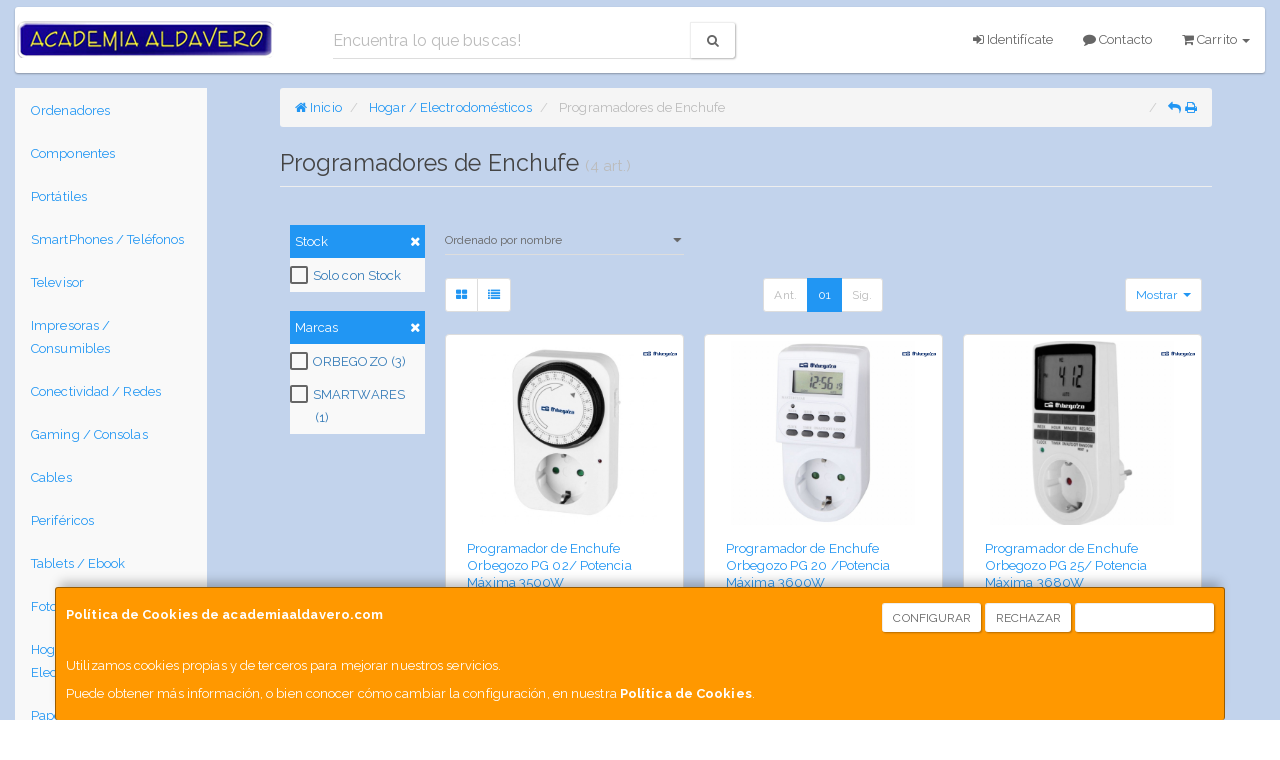

--- FILE ---
content_type: image/svg+xml
request_url: https://imagenes.web4pro.es/marcas/svg/smartwares.svg
body_size: 9156
content:
<?xml version="1.0" encoding="utf-8"?>
<!-- Generator: Adobe Illustrator 27.2.0, SVG Export Plug-In . SVG Version: 6.00 Build 0)  -->
<svg version="1.1" id="Ebene_1" xmlns="http://www.w3.org/2000/svg" xmlns:xlink="http://www.w3.org/1999/xlink" x="0px" y="0px"
	 viewBox="0 0 562.7 116.5" style="enable-background:new 0 0 562.7 116.5;" xml:space="preserve">
<style type="text/css">
	.st0{fill:#D67C1C;}
	.st1{fill:#FFFFFF;}
</style>
<g>
	<path d="M182.9,30.5l-0.1,7.6h0.2c3.2-4.9,8-8.8,14-8.8c2.7,0,5.1,0.6,7.4,1.7c2.2,1.1,3.7,3,4.6,5.7c1.5-2.4,3.3-4.2,5.8-5.5
		c2.4-1.3,5-2,7.9-2c2.2,0,4.1,0.2,5.9,0.7c1.8,0.5,3.2,1.2,4.5,2.3c1.3,1,2.3,2.4,2.9,3.9c0.7,1.6,1.1,3.5,1.1,5.8v33.4h-7.2V45.3
		c0-1.4-0.1-2.7-0.3-3.8c-0.2-1.2-0.7-2.2-1.3-3c-0.6-0.9-1.5-1.6-2.6-2.1s-2.6-0.8-4.2-0.8c-3.5,0-6.3,1-8.3,3c-2.1,2.1-3,4.7-3,8
		v28.6H203V45.3c0-1.4-0.1-2.7-0.4-3.8c-0.3-1.2-0.7-2.2-1.3-3c-0.6-0.9-1.5-1.6-2.5-2.1c-1.1-0.5-2.4-0.7-4-0.7
		c-2.1,0-3.8,0.4-5.3,1.3c-1.5,0.9-2.7,1.9-3.6,3c-0.9,1.2-1.7,3.2-2.1,4.5c-0.4,1.3-0.6,2.9-0.6,3.8v27.1h-7.4V30.6L182.9,30.5
		L182.9,30.5z"/>
	<path d="M277.8,75.6c-1.9-0.2-3-0.6-4.1-1.6c-1.1-1.1-1.7-2.2-1.7-4.5c-2,2.4-4.2,4-6.9,5.1c-2.7,1.1-5.4,1.6-8.4,1.6
		c-2,0-3.8-0.2-5.6-0.6c-1.8-0.4-3.2-1.1-4.6-2.1c-1.3-1-2.4-2.3-3.1-3.8c-0.8-1.6-1.2-3.4-1.2-5.6c0-2.5,0.4-4.5,1.3-6.1
		c0.9-1.6,2-2.8,3.3-3.8c1.4-1,2.9-1.8,4.7-2.3c1.8-0.5,3.5-0.9,5.4-1.3c2-0.4,3.8-0.7,5.6-0.9c1.8-0.2,3.3-0.5,4.7-0.9
		c1.4-0.4,2.5-0.9,3.2-1.6s1.2-1.8,1.2-3c0-1.6-0.5-3.4-1.1-4.3c-0.6-1-1.4-1.7-2.3-2.2c-0.9-0.5-2-0.9-3.1-1
		c-1.2-0.2-2.3-0.3-3.4-0.3c-3,0-18.6,0.4-18.6,0.4v-6.4c0,0,16.7-0.4,19-0.4c2,0,3.9,0.1,5.9,0.4c2,0.3,3.7,0.9,5.3,1.8
		c1.6,0.9,2.8,2.1,3.8,3.6c1,1.6,1.5,3.8,1.5,6.4l0.2,20.9c0,1.7-0.5,6.7,2.3,6.7c0.6,0,1.4-0.1,2.2-0.4v5.6
		C281.6,75.7,280.1,75.9,277.8,75.6L277.8,75.6z M268.1,54.3L268.1,54.3c-1.5,0.3-2.9,0.6-4.6,0.8c-1.6,0.2-3.2,0.4-4.8,0.7
		c-1.7,0.3-3,0.7-4.4,1.2c-1.3,0.6-2.4,1.4-3.1,2.4c-0.8,1.1-1.2,2.5-1.2,4.2c0,1.2,0.2,2.2,0.7,2.9c0.5,0.8,1.1,1.5,1.9,2
		c0.8,0.5,1.7,0.9,2.7,1.1c1.1,0.2,2.1,0.3,3.1,0.3c2.4,0,4.4-0.3,6.1-1c1.7-0.7,3-1.5,4.1-2.5c1.1-1,1.9-2.1,2.4-3.2
		s0.8-2.3,0.8-3.2v-7.4C270.8,53.5,269.6,54,268.1,54.3L268.1,54.3z"/>
	<path d="M296.4,30.3v9.1h0.2c1.8-3.5,3.8-5.1,6.4-6.8c2.6-1.7,6-2.5,9.9-2.4v6.6c-2.8,0-5.6,0.4-7.7,1.2c-2.1,0.8-3.6,2-4.9,3.4
		s-2.2,3.3-2.7,5.5c-0.6,2.2-0.9,6.1-0.9,8.9v19.3h-7.2v-45H296.4L296.4,30.3z"/>
	<path d="M435.4,75.6c-1.9-0.2-3-0.6-4.1-1.6c-1.1-1.1-1.7-2.2-1.7-4.5c-2,2.4-4.2,4-6.9,5.1s-5.4,1.6-8.4,1.6c-2,0-3.8-0.2-5.6-0.6
		c-1.8-0.4-3.2-1.1-4.6-2.1c-1.3-1-2.4-2.3-3.1-3.8c-0.8-1.6-1.2-3.4-1.2-5.6c0-2.5,0.4-4.5,1.3-6.1c0.9-1.6,2-2.8,3.3-3.8
		c1.4-1,2.9-1.8,4.7-2.3s3.5-0.9,5.4-1.3c2-0.4,3.8-0.7,5.6-0.9c1.8-0.2,3.3-0.5,4.7-0.9s2.5-0.9,3.2-1.6s1.2-1.8,1.2-3
		c0-1.6-0.5-3.4-1.1-4.4c-0.6-1-1.4-1.7-2.3-2.2c-0.9-0.5-2-0.9-3.1-1c-1.2-0.2-2.3-0.3-3.4-0.3c-3,0-17.2,0.4-17.2,0.4v-6.4
		c0,0,15.2-0.4,17.7-0.4c2,0,3.9,0.1,5.9,0.4c2,0.3,3.7,0.9,5.3,1.8s2.8,2.1,3.8,3.6c1,1.6,1.5,3.6,1.5,6.2l0.2,21.2
		c0,1.7-0.5,6.7,2.3,6.7c0.6,0,1.4-0.1,2.2-0.4v5.6C439.1,75.7,437.5,75.9,435.4,75.6L435.4,75.6z M425.6,54.3L425.6,54.3
		c-1.5,0.3-2.9,0.6-4.6,0.8c-1.6,0.2-3.2,0.4-4.8,0.7c-1.7,0.3-3,0.7-4.4,1.2c-1.3,0.6-2.4,1.4-3.1,2.4c-0.8,1.1-1.2,2.5-1.2,4.2
		c0,1.2,0.2,2.2,0.7,2.9c0.5,0.8,1.1,1.5,1.9,2c0.8,0.5,1.7,0.9,2.7,1.1c1.1,0.2,2.1,0.3,3.1,0.3c2.4,0,4.4-0.3,6.1-1
		c1.7-0.7,3-1.5,4.1-2.5s1.9-2.1,2.4-3.2s0.8-2.3,0.8-3.2v-7.4C428.3,53.5,427.1,54,425.6,54.3L425.6,54.3z"/>
	<path d="M453.9,30.3v9.1h0.2c1.8-3.5,3.8-5.1,6.4-6.8c2.6-1.7,6-2.5,9.9-2.4v6.6c-2.8,0-5.6,0.4-7.7,1.2c-2.1,0.8-3.6,2-4.9,3.4
		s-2.2,3.3-2.7,5.5c-0.6,2.2-0.9,6.1-0.9,8.9v19.3h-7.2v-45H453.9L453.9,30.3z"/>
	<path d="M336.5,30.3v6.3h-12.2v28.5c0,0.9,0.1,1.5,0.2,2.1c0.1,0.5,0.4,0.9,0.8,1.2c0.4,0.3,1,0.5,1.7,0.6c0.7,0.1,1.6,0.1,2.7,0.1
		h6.8v6.3h-8.9c-1.9,0-3.4-0.1-4.7-0.4c-1.3-0.3-2.4-0.7-3.2-1.4c-0.8-0.7-1.4-1.7-1.8-2.8c-0.4-1.3-0.6-2.8-0.6-4.9V17.3h7.2v13.1
		L336.5,30.3L336.5,30.3z"/>
	<polygon points="378.2,75.3 369.4,39.3 369.2,39.3 360.5,75.3 352.7,75.3 338.8,30.3 346.6,30.3 356.5,67.3 356.6,67.3 365.4,30.3 
		373.2,30.3 382.4,67.3 382.5,67.3 392.2,30.2 399.5,30.2 385.8,75.3 	"/>
	<path d="M502.1,72.3c-3.2,2.6-7.4,3.8-12.3,3.8c-3.4,0-6.5-0.6-9-1.8c-2.6-1.2-4.7-2.7-6.5-4.8c-1.8-2.1-3-4.6-3.9-7.5
		c-0.9-2.8-1.4-6.1-1.5-9.4c0-3.4,0.5-6.6,1.5-9.3c1-2.8,2.5-5.3,4.2-7.4c1.9-2.1,4-3.7,6.5-4.8c2.5-1.2,5.2-1.8,8.2-1.8
		c3.8,0,7.1,0.8,9.6,2.5c2.6,1.7,4.6,3.7,6.2,6.3c1.6,2.6,2.7,5.3,3.2,8.3c0.6,3,0.8,5.9,0.7,8.5h-32.6c-0.1,2,0.2,3.8,0.7,5.6
		c0.5,1.8,1.3,3.3,2.5,4.7c1.1,1.4,2.6,2.5,4.3,3.2c1.8,0.8,3.8,1.2,6.2,1.2c3,0,5.5-0.7,7.5-2.2c2-1.5,3.2-2.8,3.8-6.5h7.1
		C507.4,66.8,505.3,69.8,502.1,72.3L502.1,72.3z M500.3,43.6L500.3,43.6c-0.7-1.6-1.5-2.9-2.7-4c-1.1-1.1-2.4-2.1-3.8-2.7
		c-1.5-0.7-3.1-1-4.9-1c-1.9,0-3.5,0.3-5,1c-1.5,0.7-2.7,1.6-3.8,2.7s-1.9,2.5-2.6,4c-0.6,1.6-1,3.1-1.1,4.9h25
		C501.4,46.8,501,45.2,500.3,43.6L500.3,43.6z"/>
	<path d="M142.8,65.6c0.7,1.1,1.6,2,2.7,2.7c1.1,0.7,2.4,1.1,3.7,1.4c1.4,0.3,2.7,0.4,4.2,0.4c1.1,0,2.3-0.1,3.5-0.3
		c1.3-0.2,2.4-0.5,3.4-0.9c1.1-0.5,1.9-1.1,2.6-2c0.7-0.9,1-2,1-3.3c0-1.9-0.7-3.2-2.1-4.2c-1.4-1-3.1-1.8-5.3-2.4
		c-2.1-0.6-4.4-1.1-6.9-1.6s-4.7-1.2-6.9-2.1c-2.1-0.9-3.8-2.1-5.3-3.6c-1.4-1.6-2.1-3.7-2.1-6.6c0-2.2,0.3-4.2,1.3-5.8
		c1-1.6,2.3-2.8,3.8-3.8c1.6-1,3.2-1.7,5.2-2.2c2-0.5,3.8-0.7,5.8-0.7c1.6,0,17.7,0.1,17.7,0.1v6.4c0,0-16.3-0.2-17.1-0.2
		c-1.1,0-2.2,0.1-3.2,0.3c-1.1,0.2-2.1,0.5-2.9,0.9s-1.7,1-2.2,1.7c-0.6,0.7-0.7,2-0.7,3c0,1.3,0.4,2.4,1.3,3.2
		c0.9,0.8,2,1.5,3.3,2.1c1.4,0.5,2.8,1,4.5,1.4c1.7,0.4,3.3,0.8,5,1.2c1.8,0.4,3.5,0.9,5.3,1.5c1.7,0.6,3.2,1.3,4.5,2.3
		c1.3,0.9,2.4,2.1,3.2,3.5c0.8,1.4,1.2,3,1.2,5.1c0,2.7-0.6,4.7-1.7,6.5c-1.1,1.8-2.6,3.1-4.3,4.2c-1.8,1.1-3.7,1.8-6,2.3
		c-2.3,0.4-4.4,0.6-6.6,0.6c-2.5,0-4.7-0.3-6.9-0.8c-2.2-0.5-4.1-1.4-5.8-2.5c-1.7-1.2-3-2.7-4-4.5c-1-1.9-1.6-4.1-1.7-6.9h7.2
		C141.7,63.1,142.1,64.5,142.8,65.6L142.8,65.6z"/>
	<path d="M521.5,65.6c0.7,1.1,1.6,2,2.7,2.7c1.1,0.7,2.4,1.1,3.7,1.4c1.4,0.3,2.7,0.4,4.2,0.4c1.1,0,2.3-0.1,3.5-0.3
		c1.3-0.2,2.4-0.5,3.4-0.9c1.1-0.5,1.9-1.1,2.6-2c0.7-0.9,1-2,1-3.3c0-1.9-0.7-3.2-2.1-4.2c-1.4-1-3.1-1.8-5.3-2.4
		c-2.1-0.6-4.4-1.1-6.9-1.6s-4.7-1.2-6.9-2.1c-2.1-0.9-3.8-2.1-5.3-3.6c-1.4-1.6-2.1-3.7-2.1-6.6c0-2.2,0.3-4.2,1.3-5.8
		c1-1.6,2.3-2.8,3.8-3.8c1.6-1,3.2-1.7,5.2-2.2c2-0.5,3.8-0.7,5.8-0.7c1.7,0,17.7,0.1,17.7,0.1v6.4c0,0-16.3-0.2-17.1-0.2
		c-1.1,0-2.2,0.1-3.2,0.3c-1.1,0.2-2.1,0.5-2.9,0.9s-1.7,1-2.2,1.7c-0.6,0.7-0.7,2-0.7,3c0,1.3,0.4,2.4,1.3,3.2
		c0.9,0.8,2,1.5,3.3,2.1c1.4,0.5,2.8,1,4.5,1.4c1.7,0.4,3.3,0.8,5,1.2c1.8,0.4,3.5,0.9,5.3,1.5c1.7,0.6,3.2,1.3,4.5,2.3
		c1.3,0.9,2.4,2.1,3.2,3.5c0.8,1.4,1.2,3,1.2,5.1c0,2.7-0.6,4.7-1.7,6.5c-1.1,1.8-2.6,3.1-4.3,4.2c-1.8,1.1-3.7,1.8-6,2.3
		c-2.3,0.4-4.4,0.6-6.6,0.6c-2.5,0-4.7-0.3-6.9-0.8s-4.1-1.4-5.8-2.5c-1.7-1.2-3-2.7-4-4.5c-1-1.9-1.6-4.1-1.7-6.9h7.2
		C520.6,63.1,520.9,64.5,521.5,65.6L521.5,65.6z"/>
	<path d="M559.6,22.5c0,3.2-2.7,5.9-6,5.9c-3.3,0-6-2.6-6-5.9c0-3.2,2.7-5.8,6.1-5.8C557,16.7,559.6,19.2,559.6,22.5L559.6,22.5z
		 M549.1,22.5L549.1,22.5c0,2.6,2,4.7,4.5,4.7s4.4-2.1,4.4-4.6s-2-4.7-4.5-4.7C551.1,17.9,549.1,19.9,549.1,22.5L549.1,22.5z
		 M552.8,25.5L552.8,25.5h-1.4v-5.8c0.5-0.1,1.3-0.2,2.3-0.2c1.1,0,1.6,0.2,2,0.5c0.4,0.3,0.6,0.7,0.6,1.3c0,0.7-0.5,1.2-1.2,1.4
		v0.1c0.6,0.2,0.9,0.7,1.1,1.5c0.2,0.9,0.3,1.2,0.4,1.5H555c-0.2-0.2-0.3-0.7-0.5-1.5c-0.1-0.6-0.5-0.9-1.2-0.9h-0.7L552.8,25.5
		L552.8,25.5z M552.8,22.3L552.8,22.3h0.7c0.8,0,1.4-0.3,1.4-0.9c0-0.5-0.4-0.9-1.3-0.9c-0.4,0-0.6,0-0.8,0.1L552.8,22.3L552.8,22.3
		z"/>
	<path class="st0" d="M3.6,2.5L3.6,2.5H3.2v53.7c0,0.5,0,1.1,0,1.6c0.6,32.7,21.1,56,55.1,56c31.2,0,55.9-23.5,55.9-56
		c0-32.2-21.2-53.4-55.4-55L3.6,2.5L3.6,2.5z"/>
	<path class="st1" d="M44.3,74.4c0.9,1.4,2,2.5,3.4,3.3c1.4,0.8,2.9,1.4,4.8,1.8c1.8,0.4,3.6,0.5,5.5,0.5c1.5,0,2.9-0.1,4.5-0.3
		c1.6-0.2,3-0.6,4.4-1.2s2.5-1.4,3.3-2.6c0.9-1.1,1.3-2.6,1.3-4.2c0-2.4-0.9-4.1-2.7-5.4c-1.8-1.2-4-2.2-6.8-2.9
		c-2.7-0.8-5.7-1.5-8.8-2.1s-6.1-1.5-8.8-2.6c-2.7-1.1-5-2.7-6.8-4.6c-1.8-2-2.7-4.8-2.7-8.3c0-2.7,0.4-5.4,1.7-7.5
		c1.3-2,2.8-3.6,4.9-4.9c2-1.3,4.2-2.2,6.7-2.7c2.5-0.6,5-0.9,7.5-0.9c2.1,0,22.8,0.2,22.8,0.2v8.1c0,0-21-0.3-22-0.3
		c-1.4,0-2.7,0.1-4.1,0.3c-1.4,0.2-2.7,0.6-3.8,1.1s-2.1,1.3-2.8,2.2c-0.7,0.9-0.9,2.5-0.9,3.9c0,1.6,0.6,3,1.7,4
		c1.1,1.1,2.6,1.9,4.3,2.6c1.8,0.7,3.6,1.3,5.9,1.7c2.2,0.5,4.3,1,6.5,1.5c2.4,0.5,4.5,1.1,6.8,1.9c2.2,0.7,4.1,1.7,5.9,2.8
		c1.7,1.2,3,2.7,4.1,4.4c1.1,1.8,1.6,3.8,1.6,6.5c0,3.3-0.7,6-2.2,8.2c-1.4,2.3-3.2,4-5.5,5.4c-2.3,1.4-4.8,2.3-7.7,2.8
		c-2.8,0.5-5.7,0.8-8.5,0.8c-3.1,0-6.1-0.3-8.8-1c-2.8-0.7-5.3-1.7-7.5-3.1c-2.2-1.5-3.9-3.4-5.2-5.8c-1.3-2.4-2.1-5.3-2.2-8.7h9.2
		C42.9,71.4,43.4,73,44.3,74.4L44.3,74.4z"/>
	<path class="st1" d="M87.1,25.2c0,2.4-1.9,4.2-4.1,4.2c-2.4,0-4.2-1.9-4.2-4.2s1.9-4.1,4.2-4.1C85.2,21.1,87.1,23,87.1,25.2
		L87.1,25.2z M79.7,25.2L79.7,25.2c0,1.9,1.4,3.3,3.1,3.3s3.1-1.5,3.1-3.3c0-1.9-1.4-3.3-3.1-3.3C81.1,22,79.7,23.5,79.7,25.2
		L79.7,25.2z M82.3,27.4L82.3,27.4h-1v-4.1c0.4-0.1,0.9-0.1,1.6-0.1c0.8,0,1.1,0.1,1.4,0.3c0.3,0.2,0.4,0.5,0.4,0.9
		c0,0.5-0.4,0.8-0.9,1v0.1c0.4,0.1,0.6,0.5,0.7,1c0.1,0.6,0.2,0.9,0.3,1h-1c-0.1-0.2-0.2-0.5-0.3-1c-0.1-0.4-0.3-0.6-0.9-0.6h-0.5
		v1.6H82.3z M82.3,25L82.3,25h0.5c0.5,0,1-0.2,1-0.6c0-0.4-0.3-0.6-0.9-0.6c-0.3,0-0.4,0-0.5,0.1L82.3,25L82.3,25z"/>
</g>
</svg>
